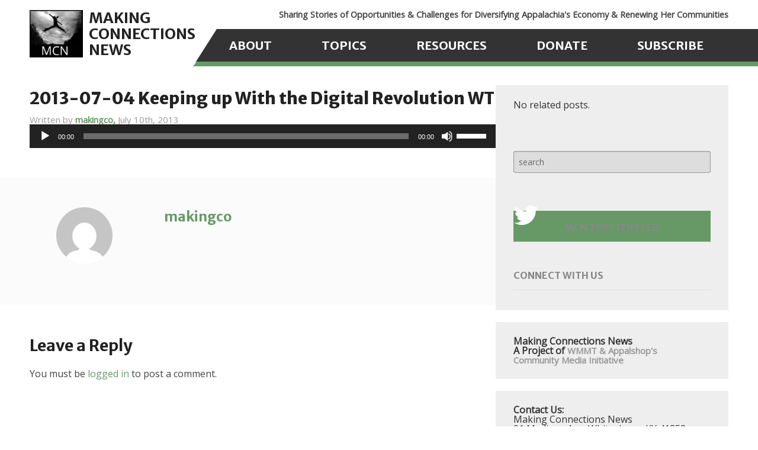

--- FILE ---
content_type: text/html; charset=UTF-8
request_url: https://www.makingconnectionsnews.org/2013/07/keeping-up-with-the-digital-revolution/2013-07-04-keeping-up-with-the-digital-revolution-wt/
body_size: 9636
content:
<!doctype html> <!--[if lt IE 7]><html class="no-js ie6 oldie" dir="ltr" lang="en-US" prefix="og: https://ogp.me/ns#" xmlns:og="http://ogp.me/ns#" xmlns:fb="http://ogp.me/ns/fb#" > <![endif]--> <!--[if IE 7]><html class="no-js ie7 oldie" dir="ltr" lang="en-US" prefix="og: https://ogp.me/ns#" xmlns:og="http://ogp.me/ns#" xmlns:fb="http://ogp.me/ns/fb#" > <![endif]--> <!--[if IE 8]><html class="no-js ie8 oldie" dir="ltr" lang="en-US" prefix="og: https://ogp.me/ns#" xmlns:og="http://ogp.me/ns#" xmlns:fb="http://ogp.me/ns/fb#" "> <![endif]--> <!--[if gt IE 8]><!--><html class="no-js" dir="ltr" lang="en-US" prefix="og: https://ogp.me/ns#" xmlns:og="http://ogp.me/ns#" xmlns:fb="http://ogp.me/ns/fb#" > <!--<![endif]--><head><meta charset="UTF-8"><meta name="viewport" content="width=device-width" /><link rel="shortcut icon" type="image/png" href="https://www.makingconnectionsnews.org/wp-content/uploads/2016/09/favicon.png"><link rel="alternate" type="application/rss+xml" title="Making Connections News Feed" href="https://www.makingconnectionsnews.org/feed/"><link media="all" href="https://www.makingconnectionsnews.org/wp-content/cache/autoptimize/css/autoptimize_b96058776504adf840432d54edd7f4f2.css" rel="stylesheet"><title>2013-07-04 Keeping up With the Digital Revolution WT | Making Connections News</title><meta name="robots" content="max-image-preview:large" /><link rel="canonical" href="https://www.makingconnectionsnews.org/2013/07/keeping-up-with-the-digital-revolution/2013-07-04-keeping-up-with-the-digital-revolution-wt/" /><meta name="generator" content="All in One SEO (AIOSEO) 4.6.7.1" /><meta property="og:locale" content="en_US" /><meta property="og:site_name" content="Making Connections News | Diversifying Appalachia&#039;s Economy" /><meta property="og:type" content="article" /><meta property="og:title" content="2013-07-04 Keeping up With the Digital Revolution WT | Making Connections News" /><meta property="og:url" content="https://www.makingconnectionsnews.org/2013/07/keeping-up-with-the-digital-revolution/2013-07-04-keeping-up-with-the-digital-revolution-wt/" /><meta property="article:published_time" content="2013-07-10T15:09:02+00:00" /><meta property="article:modified_time" content="2013-07-10T15:09:02+00:00" /><meta property="article:publisher" content="https://www.facebook.com/Makingconnectionsnews" /><meta name="twitter:card" content="summary" /><meta name="twitter:site" content="@makeconnectnews" /><meta name="twitter:title" content="2013-07-04 Keeping up With the Digital Revolution WT | Making Connections News" /><meta name="twitter:creator" content="@makeconnectnews" /><meta name="google" content="nositelinkssearchbox" /> <script type="application/ld+json" class="aioseo-schema">{"@context":"https:\/\/schema.org","@graph":[{"@type":"BreadcrumbList","@id":"https:\/\/www.makingconnectionsnews.org\/2013\/07\/keeping-up-with-the-digital-revolution\/2013-07-04-keeping-up-with-the-digital-revolution-wt\/#breadcrumblist","itemListElement":[{"@type":"ListItem","@id":"https:\/\/www.makingconnectionsnews.org\/#listItem","position":1,"name":"Home","item":"https:\/\/www.makingconnectionsnews.org\/","nextItem":"https:\/\/www.makingconnectionsnews.org\/2013\/07\/keeping-up-with-the-digital-revolution\/2013-07-04-keeping-up-with-the-digital-revolution-wt\/#listItem"},{"@type":"ListItem","@id":"https:\/\/www.makingconnectionsnews.org\/2013\/07\/keeping-up-with-the-digital-revolution\/2013-07-04-keeping-up-with-the-digital-revolution-wt\/#listItem","position":2,"name":"2013-07-04 Keeping up With the Digital Revolution WT","previousItem":"https:\/\/www.makingconnectionsnews.org\/#listItem"}]},{"@type":"ItemPage","@id":"https:\/\/www.makingconnectionsnews.org\/2013\/07\/keeping-up-with-the-digital-revolution\/2013-07-04-keeping-up-with-the-digital-revolution-wt\/#itempage","url":"https:\/\/www.makingconnectionsnews.org\/2013\/07\/keeping-up-with-the-digital-revolution\/2013-07-04-keeping-up-with-the-digital-revolution-wt\/","name":"2013-07-04 Keeping up With the Digital Revolution WT | Making Connections News","inLanguage":"en-US","isPartOf":{"@id":"https:\/\/www.makingconnectionsnews.org\/#website"},"breadcrumb":{"@id":"https:\/\/www.makingconnectionsnews.org\/2013\/07\/keeping-up-with-the-digital-revolution\/2013-07-04-keeping-up-with-the-digital-revolution-wt\/#breadcrumblist"},"author":{"@id":"https:\/\/www.makingconnectionsnews.org\/author\/makingco\/#author"},"creator":{"@id":"https:\/\/www.makingconnectionsnews.org\/author\/makingco\/#author"},"datePublished":"2013-07-10T15:09:02+00:00","dateModified":"2013-07-10T15:09:02+00:00"},{"@type":"Organization","@id":"https:\/\/www.makingconnectionsnews.org\/#organization","name":"Appalshop","description":"Diversifying Appalachia's Economy","url":"https:\/\/www.makingconnectionsnews.org\/","telephone":"+16066330108","logo":{"@type":"ImageObject","url":"https:\/\/www.makingconnectionsnews.org\/wp-content\/uploads\/2022\/08\/Appalshop-Logo-2022-HighRes.png","@id":"https:\/\/www.makingconnectionsnews.org\/2013\/07\/keeping-up-with-the-digital-revolution\/2013-07-04-keeping-up-with-the-digital-revolution-wt\/#organizationLogo","width":2970,"height":2970},"image":{"@id":"https:\/\/www.makingconnectionsnews.org\/2013\/07\/keeping-up-with-the-digital-revolution\/2013-07-04-keeping-up-with-the-digital-revolution-wt\/#organizationLogo"},"sameAs":["https:\/\/www.facebook.com\/Makingconnectionsnews","https:\/\/twitter.com\/makeconnectnews","https:\/\/www.instagram.com\/makingconnectionsnews\/","https:\/\/soundcloud.com\/makingconnectionsnews"]},{"@type":"Person","@id":"https:\/\/www.makingconnectionsnews.org\/author\/makingco\/#author","url":"https:\/\/www.makingconnectionsnews.org\/author\/makingco\/","name":"makingco","image":{"@type":"ImageObject","@id":"https:\/\/www.makingconnectionsnews.org\/2013\/07\/keeping-up-with-the-digital-revolution\/2013-07-04-keeping-up-with-the-digital-revolution-wt\/#authorImage","url":"https:\/\/secure.gravatar.com\/avatar\/64de190386d960cc2e0e58fea4b54497?s=96&d=mm&r=g","width":96,"height":96,"caption":"makingco"}},{"@type":"WebSite","@id":"https:\/\/www.makingconnectionsnews.org\/#website","url":"https:\/\/www.makingconnectionsnews.org\/","name":"Making Connections News","description":"Diversifying Appalachia's Economy","inLanguage":"en-US","publisher":{"@id":"https:\/\/www.makingconnectionsnews.org\/#organization"}}]}</script> <link rel="alternate" type="application/rss+xml" title="Making Connections News &raquo; Feed" href="https://www.makingconnectionsnews.org/feed/" /><link rel="alternate" type="application/rss+xml" title="Making Connections News &raquo; Comments Feed" href="https://www.makingconnectionsnews.org/comments/feed/" /><link rel="alternate" type="application/rss+xml" title="Making Connections News &raquo; 2013-07-04 Keeping up With the Digital Revolution WT Comments Feed" href="https://www.makingconnectionsnews.org/2013/07/keeping-up-with-the-digital-revolution/2013-07-04-keeping-up-with-the-digital-revolution-wt/feed/" /><link rel='stylesheet' id='dashicons-css' href='https://www.makingconnectionsnews.org/wp-includes/css/dashicons.min.css' type='text/css' media='all' /> <!--[if lt IE 9]><link rel='stylesheet' id='reverie-ie-only-css' href='https://www.makingconnectionsnews.org/wp-content/themes/fullsteam-ahead/css/ie.css' type='text/css' media='all' /> <![endif]--> <script type="text/javascript" id="wpdm-frontjs-js-extra">var wpdm_url = {"home":"https:\/\/www.makingconnectionsnews.org\/","site":"https:\/\/www.makingconnectionsnews.org\/","ajax":"https:\/\/www.makingconnectionsnews.org\/wp-admin\/admin-ajax.php"};
var wpdm_js = {"spinner":"<i class=\"fas fa-sun fa-spin\"><\/i>","client_id":"37f159dc2453b90348e3476f5e50b5ff"};
var wpdm_strings = {"pass_var":"Password Verified!","pass_var_q":"Please click following button to start download.","start_dl":"Start Download"};</script> <link rel="https://api.w.org/" href="https://www.makingconnectionsnews.org/wp-json/" /><link rel="alternate" title="JSON" type="application/json" href="https://www.makingconnectionsnews.org/wp-json/wp/v2/media/754" /><link rel='shortlink' href='https://www.makingconnectionsnews.org/?p=754' /><link rel="alternate" title="oEmbed (JSON)" type="application/json+oembed" href="https://www.makingconnectionsnews.org/wp-json/oembed/1.0/embed?url=https%3A%2F%2Fwww.makingconnectionsnews.org%2F2013%2F07%2Fkeeping-up-with-the-digital-revolution%2F2013-07-04-keeping-up-with-the-digital-revolution-wt%2F" /><link rel="alternate" title="oEmbed (XML)" type="text/xml+oembed" href="https://www.makingconnectionsnews.org/wp-json/oembed/1.0/embed?url=https%3A%2F%2Fwww.makingconnectionsnews.org%2F2013%2F07%2Fkeeping-up-with-the-digital-revolution%2F2013-07-04-keeping-up-with-the-digital-revolution-wt%2F&#038;format=xml" /><link rel="preconnect" href="https://fonts.googleapis.com"><link rel="preconnect" href="https://fonts.gstatic.com"><link href='https://fonts.googleapis.com/css2?display=swap&family=Merriweather+Sans:wght@700;800&family=Open+Sans' rel='stylesheet'> <script async src="https://www.googletagmanager.com/gtag/js?id=UA-26724895-1"></script> <script>window.dataLayer = window.dataLayer || [];
  function gtag(){dataLayer.push(arguments);}
  gtag('js', new Date());

  gtag('config', 'UA-26724895-1');</script>  <script>!function(f,b,e,v,n,t,s)
  {if(f.fbq)return;n=f.fbq=function(){n.callMethod?
  n.callMethod.apply(n,arguments):n.queue.push(arguments)};
  if(!f._fbq)f._fbq=n;n.push=n;n.loaded=!0;n.version='2.0';
  n.queue=[];t=b.createElement(e);t.async=!0;
  t.src=v;s=b.getElementsByTagName(e)[0];
  s.parentNode.insertBefore(t,s)}(window, document,'script',
  'https://connect.facebook.net/en_US/fbevents.js');
  fbq('init', '169537224462388');
  fbq('track', 'PageView');</script> <noscript><img height="1" width="1" style="display:none"
 src="https://www.facebook.com/tr?id=169537224462388&ev=PageView&noscript=1"
/></noscript> <script type="text/javascript">//
  function external_links_in_new_windows_loop() {
    if (!document.links) {
      document.links = document.getElementsByTagName('a');
    }
    var change_link = false;
    var force = '';
    var ignore = '';

    for (var t=0; t<document.links.length; t++) {
      var all_links = document.links[t];
      change_link = false;
      
      if(document.links[t].hasAttribute('onClick') == false) {
        // forced if the address starts with http (or also https), but does not link to the current domain
        if(all_links.href.search(/^http/) != -1 && all_links.href.search('www.makingconnectionsnews.org') == -1 && all_links.href.search(/^#/) == -1) {
          // console.log('Changed ' + all_links.href);
          change_link = true;
        }
          
        if(force != '' && all_links.href.search(force) != -1) {
          // forced
          // console.log('force ' + all_links.href);
          change_link = true;
        }
        
        if(ignore != '' && all_links.href.search(ignore) != -1) {
          // console.log('ignore ' + all_links.href);
          // ignored
          change_link = false;
        }

        if(change_link == true) {
          // console.log('Changed ' + all_links.href);
          document.links[t].setAttribute('onClick', 'javascript:window.open(\'' + all_links.href.replace(/'/g, '') + '\', \'_blank\', \'noopener\'); return false;');
          document.links[t].removeAttribute('target');
        }
      }
    }
  }
  
  // Load
  function external_links_in_new_windows_load(func)
  {  
    var oldonload = window.onload;
    if (typeof window.onload != 'function'){
      window.onload = func;
    } else {
      window.onload = function(){
        oldonload();
        func();
      }
    }
  }

  external_links_in_new_windows_load(external_links_in_new_windows_loop);
  //</script> <script type="text/javascript">var wpcDirName = 'https://www.makingconnectionsnews.org/wp-content/plugins/wp-constructor-premium/';
   var wpcDirPath = wpcDirName.split('/');
   for (i=0; i<wpcDirPath.length; i++) {
     if (wpcDirPath[i] === 'plugins') wpcDirName = wpcDirPath[i + 1];
   }</script> <style type="text/css">/* General -- Site Width */
	.row,
	#header-wrapper,
	body > header.contain-to-grid {
		max-width: 1180px !important;
		margin: 0 auto;
	}

	/* General -- Site Background */
	body {
		background-color: #ffffff !important;
	}

	/* General -- Content Background */
	#content {
	}

	/* Menu -- Position */
	#nav_wrapper {
	}
    
    /* Menu -- Display Site Name? */
    
    #nav_wrapper .top-bar .title-area .name h1 a {
		display: none !important;
    }
    
    /* Menu -- Display Site Name? */
    
.top-bar-section .has-dropdown > a:after {
    border-color: transparent transparent transparent;
}
.top-bar-section .has-dropdown > a { padding-right: 15px !important;}

    
    /* Menu -- Size */
    #header-wrapper,
	body > header.contain-to-grid,
	.contain-to-grid #nav_wrapper {
		max-width: 100% !important;
    }
    #nav_wrapper.fixed {
    
    }
    nav.top-bar {
		max-width: 1180px !important;
        margin: 0 auto;
    }
    .top-bar .top-bar-section {
    }
    ul.title-area, ul.title-area li, ul.title-area h1 a,
    .top-bar, .contain-to-grid, .top-bar-section, 
    .top-bar-section ul, 
    .top-bar-section li:not(.has-form) a:not(.button), .top-bar-section .divider {
        height: 55px !important;
        line-height: 55px !important;
    }

	/* Menu -- Background */
	.top-bar, #nav_wrapper, 
	.contain-to-grid,
	.top-bar-section ul,
	.top-bar-section ul li,
	.top-bar-section li:not(.has-form) a:not(.button) {
		background: #333333 !important;
	}
	@media only screen and (min-width:0em) {
		.top-bar-section > ul > .divider,
		.top-bar-section > ul > [role="separator"] {
			border-right:1px solid #333333 !important;
		}
	}
	.top-bar-section ul li.active,
	.top-bar-section ul li.active:not(.has-form) a:not(.button) {
					background: #ffffff !important;
		        			color: #669966 !important;
			}
	.top-bar-section li:not(.has-form) a:not(.button):hover {
		background: #ffffff !important;
	}

	/* Menu -- Typography */
	.top-bar-section ul li > a,
	#nav_wrapper .top-bar .title-area .name a {
	}
	.top-bar-section ul li a:hover,
	#nav_wrapper .top-bar .title-area:hover .name a {
		color: #669966 !important;
	}
    
    /* Menu -- Mobile Menu Icon */
    

	/* Header -- Size & Background */
	#header-wrapper {
	}
	#header {
		background-image: url('https://www.makingconnectionsnews.org/wp-content/uploads/2016/08/making-connections-news-logo.jpg') !important;
		background-size: auto;
		background-repeat: ;
		background-position: ;
		height: 107px;
	}

	/* Footer -- Size & Background */
	footer {
	}
	footer.full-width {
        max-width: 100%;
        margin: 0 auto;
		height: autopx;
	}
	footer.full-width .footer-widget {
		background: none;
	}

	/* Footer -- Typography */
	footer.full-width * {
	}</style> <script type="text/javascript">var analyticsFileTypes = [];
    var analyticsSnippet = 'disabled';
    var analyticsEventTracking = 'enabled';</script> <script type="text/javascript">(function(i,s,o,g,r,a,m){i['GoogleAnalyticsObject']=r;i[r]=i[r]||function(){
	(i[r].q=i[r].q||[]).push(arguments)},i[r].l=1*new Date();a=s.createElement(o),
	m=s.getElementsByTagName(o)[0];a.async=1;a.src=g;m.parentNode.insertBefore(a,m)
	})(window,document,'script','//www.google-analytics.com/analytics.js','ga');
	ga('create', 'UA-34821261-1', 'auto');
 
	ga('send', 'pageview');</script> <meta name="generator" content="WordPress Download Manager 3.2.97" /><meta property="og:locale" content="en_US"/><meta property="og:site_name" content="Making Connections News"/><meta property="og:title" content="2013-07-04 Keeping up With the Digital Revolution WT"/><meta property="og:url" content="https://www.makingconnectionsnews.org/2013/07/keeping-up-with-the-digital-revolution/2013-07-04-keeping-up-with-the-digital-revolution-wt/"/><meta property="og:type" content="article"/><meta property="og:description" content="Sharing Stories of Opportunities &amp; Challenges for Diversifying Appalachia&#039;s Economy &amp; Renewing Her Communities"/><meta property="og:image" content="https://www.makingconnectionsnews.org/wp-content/uploads/2017/02/mcn-fb.jpg"/><meta property="og:image:url" content="https://www.makingconnectionsnews.org/wp-content/uploads/2017/02/mcn-fb.jpg"/><meta property="og:image:secure_url" content="https://www.makingconnectionsnews.org/wp-content/uploads/2017/02/mcn-fb.jpg"/><meta property="article:publisher" content="https://www.makingconnectionsnews.org/"/><meta property="fb:app_id" content="541085445926320"/><meta name="twitter:title" content="2013-07-04 Keeping up With the Digital Revolution WT"/><meta name="twitter:url" content="https://www.makingconnectionsnews.org/2013/07/keeping-up-with-the-digital-revolution/2013-07-04-keeping-up-with-the-digital-revolution-wt/"/><meta name="twitter:description" content="Sharing Stories of Opportunities &amp; Challenges for Diversifying Appalachia&#039;s Economy &amp; Renewing Her Communities"/><meta name="twitter:image" content="https://www.makingconnectionsnews.org/wp-content/uploads/2017/02/mcn-fb.jpg"/><meta name="twitter:card" content="summary_large_image"/><meta name="twitter:site" content="@MakeConnectNews"/></head><body class="attachment attachment-template-default single single-attachment postid-754 attachmentid-754 attachment-mpeg antialiased"><div id="header-wrapper"> <a class="site-title" href="/"><img class="logo" src="https://www.makingconnectionsnews.org/wp-content/uploads/2016/08/making-connections-news-logo.jpg"><h1>MAKING<br>CONNECTIONS<br>NEWS</h1></a><div class="tagline">Sharing Stories of Opportunities & Challenges for Diversifying Appalachia's Economy & Renewing Her Communities</div></div><header class="contain-to-grid"><div id="nav_wrapper" class=""><nav class="top-bar" data-topbar data-options="back_text: ◄ Back; is_hover:true; mobile_show_parent_link: true;  scrolltop: false;"><ul class="title-area"><li class="name"><h1><a href="https://www.makingconnectionsnews.org/" title="Making Connections News" rel="home">Making Connections News</a></h1></li><li class="toggle-topbar menu-icon"><a href="#"><span>Menu</span></a></li></ul><section class="top-bar-section"><ul class="right"><li class="divider"></li><li id="menu-item-166" class="menu-item menu-item-main-menu menu-item-about"><a  href="https://www.makingconnectionsnews.org/about/">About</a></li><li class="divider"></li><li id="menu-item-2563" class="menu-item menu-item-main-menu menu-item-topics"><a  href="https://www.makingconnectionsnews.org/stories/">Topics</a></li><li class="divider"></li><li id="menu-item-165" class="menu-item menu-item-main-menu menu-item-resources"><a  href="https://www.makingconnectionsnews.org/resources/">Resources</a></li><li class="divider"></li><li id="menu-item-409" class="menu-item menu-item-main-menu menu-item-donate"><a  href="https://npo.networkforgood.org/Donate/Donate.aspx?npoSubscriptionId=10058">Donate</a></li><li class="divider"></li><li id="menu-item-799" class="newsletter-subscribe menu-item menu-item-main-menu menu-item-subscribe"><a  href="http://eepurl.com/CWN3v">Subscribe</a></li></ul><div id="newsletter-dropdown" style="display: none;"><div class="news-wrapper"><h4>Sign up for our newsletter!</h4><form
 id="subscribe-form"
 action="https://paideia.us7.list-manage.com/subscribe/post-json?u=f7a76ce3282bcc02027859208&amp;id=ee455b0cfe"
 method="get"> <input type="text" value="" name="FNAME" class="names" id="mce-FNAME" placeholder="First name" onfocus="this.placeholder = ''" onblur="this.placeholder = 'First name'"> <input type="text" value="" name="LNAME" class="names" id="mce-LNAME" placeholder="Last name" onfocus="this.placeholder = ''" onblur="this.placeholder = 'Last name'"> <input type="email" value="" name="EMAIL" class="required email" id="mce-EMAIL" placeholder="Email address" onfocus="this.placeholder = ''" onblur="this.placeholder = 'Email address'"> <input type="submit" value="Join" name="subscribe" class="button"><div id="subscribe-result"></div></form> <script type="text/javascript">(function($) {$(document).ready(function(){
        ajaxMailChimpForm($("#subscribe-form"), $("#subscribe-result"));
        // Turn the given MailChimp form into an ajax version of it.
        // If resultElement is given, the subscribe result is set as html to
        // that element.
        function ajaxMailChimpForm($form, $resultElement){
            // Hijack the submission. We'll submit the form manually.
            $form.submit(function(e) {
                e.preventDefault();
                if (!isValidEmail($form)) {
                    var error =  "A valid email address must be provided.";
                    $resultElement.html(error);
                    $resultElement.css("color", "red");
                } else {
                    $resultElement.css("color", "black");
                    $resultElement.html("Subscribing...");
                    submitSubscribeForm($form, $resultElement);
                }
            });
        }
        // Validate the email address in the form
        function isValidEmail($form) {
            // If email is empty, show error message.
            // contains just one @
            var email = $form.find("input[type='email']").val();
            if (!email || !email.length) {
                return false;
            } else if (email.indexOf("@") == -1) {
                return false;
            }
            return true;
        }
        // Submit the form with an ajax/jsonp request.
        // Based on http://stackoverflow.com/a/15120409/215821
        function submitSubscribeForm($form, $resultElement) {
            jQuery.ajax({
                type: "GET",
                url: $form.attr("action"),
                data: $form.serialize(),
                cache: false,
                dataType: "jsonp",
                jsonp: "c", // trigger MailChimp to return a JSONP response
                contentType: "application/json; charset=utf-8",
                error: function(error){
                    // According to jquery docs, this is never called for cross-domain JSONP requests
                },
                success: function(data){
                    if (data.result != "success") {
                        var message = data.msg || "Sorry. Unable to subscribe. Please try again later.";
                        $resultElement.css("color", "red");
                        if (data.msg && data.msg.indexOf("already subscribed") >= 0) {
                            message = "You're already subscribed. Thank you.";
                            $resultElement.css("color", "black");
                        }
                        $resultElement.html(message);
                    } else {
                        $resultElement.css("color", "black");
                        $resultElement.html("Thank you!<br>You must confirm the subscription in your inbox.");
                    }
                }
            });
        }
    });})(jQuery);</script> <div class="clear"></div></div></div></section></nav></div></header><div class="container" role="document"><div class="row"><div class="small-12 large-8 columns" id="content" role="main"><article class="post-754 attachment type-attachment status-inherit hentry" id="post-754"><header><h1 class="entry-title">2013-07-04 Keeping up With the Digital Revolution WT</h1> <span class="byline author">Written by <a href="https://www.makingconnectionsnews.org/author/makingco/" rel="author" class="fn">makingco, </a></span><time class="updated" datetime="2013-07-10T15:09:02+00:00" pubdate>July 10th, 2013</time></header><div class="entry-content"> <!--[if lt IE 9]><script>document.createElement('audio');</script><![endif]--> <audio class="wp-audio-shortcode" id="audio-754-1" preload="none" style="width: 100%;" controls="controls"><source type="audio/mpeg" src="https://www.makingconnectionsnews.org/wp-content/uploads/2013/07/2013-07-04-Keeping-up-With-the-Digital-Revolution-WT.mp3?_=1" /><a href="https://www.makingconnectionsnews.org/wp-content/uploads/2013/07/2013-07-04-Keeping-up-With-the-Digital-Revolution-WT.mp3">https://www.makingconnectionsnews.org/wp-content/uploads/2013/07/2013-07-04-Keeping-up-With-the-Digital-Revolution-WT.mp3</a></audio></div><footer><p class="entry-tags"></p></footer></article><div class="entry-author panel"><div class="row"><div class="large-3 columns"> <img alt='' src='https://secure.gravatar.com/avatar/64de190386d960cc2e0e58fea4b54497?s=95&#038;d=mm&#038;r=g' srcset='https://secure.gravatar.com/avatar/64de190386d960cc2e0e58fea4b54497?s=190&#038;d=mm&#038;r=g 2x' class='avatar avatar-95 photo' height='95' width='95' decoding='async'/></div><div class="large-9 columns"><h4><a href="https://www.makingconnectionsnews.org/author/makingco/" title="Posts by makingco" rel="author">makingco</a></h4><p class="cover-description"></p></div></div></div><section id="respond"><h3>Leave a Reply</h3><p class="cancel-comment-reply"><a rel="nofollow" id="cancel-comment-reply-link" href="/2013/07/keeping-up-with-the-digital-revolution/2013-07-04-keeping-up-with-the-digital-revolution-wt/#respond" style="display:none;">Click here to cancel reply.</a></p><p>You must be <a href="https://www.makingconnectionsnews.org/wp-login.php?redirect_to=https%3A%2F%2Fwww.makingconnectionsnews.org%2F2013%2F07%2Fkeeping-up-with-the-digital-revolution%2F2013-07-04-keeping-up-with-the-digital-revolution-wt%2F">logged in</a> to post a comment.</p></section></div><aside id="sidebar" class="small-12 large-4 columns"><article id="yarpp_widget-2" class="panel widget widget_yarpp_widget"><div class='yarpp yarpp-related yarpp-related-widget yarpp-related-none yarpp-template-yarpp-template-mcn'><p>No related posts.</p></div></article><article id="text-18" class="panel widget widget_text"><div class="textwidget"><input id="search-box" type="search" placeholder="search" onfocus="this.placeholder = ''" onblur="this.placeholder = 'search'"></div></article><article id="text-17" class="panel widget widget_text"><h4>MCN TWITTER FEED</h4><div class="textwidget"><div class="twitter_widget"><a class="twitter-timeline" height="450" border-radius="0" data-tweet-limit="3" data-chrome="noheader nofooter noborders noscrollbar" data-link-color="#fc3"  href="https://twitter.com/makeconnectnews"></a> <script async src="//platform.twitter.com/widgets.js" charset="utf-8"></script></div></div></article><article id="text-14" class="panel widget widget_text"><h4>Connect With Us</h4><div class="textwidget"><a href="https://www.facebook.com/Makingconnectionsnews/"><div class="facebook"></div></a> <a href="https://twitter.com/makeconnectnews"><div class="twitter"></div></a> <a href="/cdn-cgi/l/email-protection#3c515d5755525b5f535252595f485553524f52594b4f7c5d4c4c5d504f54534c12534e5b"><div class="email"></div></a></div></article><article id="text-15" class="panel widget widget_text"><div class="textwidget"><strong>Making Connections News<br> A Project of <a href=" http://www.wmmt.org/ ">WMMT &</a><a href="http://api.viglink.com/api/click?format=go&jsonp=vglnk_147066601724311&key=bc1d2b42e9ab4ac2844aea19a8907653&libId=irm4jcqj01019ho4000DLejhuym13ilzy&loc=http%3A%2F%2Fwww.makingconnectionsnews.org%2F&v=1&out=http%3A%2F%2Fwww.appalshop.org%2F&title=Making%20Connections%20News%20%7C%20Diversifying%20Appalachia%27s%20Economy&txt=Appalshop%27s%20Community%20Media%20Initiative"> Appalshop's<br> Community Media Initiative</a></strong></div></article><article id="text-16" class="panel widget widget_text"><div class="textwidget"><strong>Contact Us:</strong><br>Making Connections News<br> 91 Madison Ave, Whitesburg, KY 41858<br> TEL: 606.633.0108</div></article></aside></div></div><div class="latest-footer"><h3 class="lts-stories">Latest Stories</h3><div class="columns large-3 small_flush"><a href="https://www.makingconnectionsnews.org/2024/01/public-health-is-public-safety/"><span class="featured-image" href="https://www.makingconnectionsnews.org/2024/01/public-health-is-public-safety/"><div style="background:url(https://www.makingconnectionsnews.org/wp-content/uploads/2024/01/Jimmy-Salyers-500x281.jpg)"></div></span><div class="clear"></div><h3>Public Health Is Public Safety</h3></a><div class="post-date">January 8, 2024</div><div class="clear"></div></div><div class="columns large-3 small_flush"><a href="https://www.makingconnectionsnews.org/2023/03/buffalo-creek-flood-51rst-anniversary/"><span class="featured-image" href="https://www.makingconnectionsnews.org/2023/03/buffalo-creek-flood-51rst-anniversary/"><div style="background:url(https://www.makingconnectionsnews.org/wp-content/uploads/2023/03/balloons-2-500x281.jpg)"></div></span><div class="clear"></div><h3>Buffalo Creek Flood 51rst Anniversary</h3></a><div class="post-date">March 10, 2023</div><div class="clear"></div></div><div class="columns large-3 small_flush"><a href="https://www.makingconnectionsnews.org/2022/12/scoping-a-letcher-county-ky-prison/"><span class="featured-image" href="https://www.makingconnectionsnews.org/2022/12/scoping-a-letcher-county-ky-prison/"><div style="background:url(https://www.makingconnectionsnews.org/wp-content/uploads/2022/12/Prison-Scoping-Mtg-500x357.jpeg)"></div></span><div class="clear"></div><h3>Scoping a Letcher County KY Prison</h3></a><div class="post-date">December 21, 2022</div><div class="clear"></div></div><div class="columns large-3 small_flush"><a href="https://www.makingconnectionsnews.org/2022/08/looking-to-the-future/"><span class="featured-image" href="https://www.makingconnectionsnews.org/2022/08/looking-to-the-future/"><div style="background:url(https://www.makingconnectionsnews.org/wp-content/uploads/2022/08/Looking-to-the-Future-492x500.jpg)"></div></span><div class="clear"></div><h3>Looking to the Future</h3></a><div class="post-date">August 29, 2022</div><div class="clear"></div></div></div><div class="clear"></div><div id="footer"><div id="footer-menu"><div class="menu-footer-menu-container"><ul id="menu-footer-menu" class="menu"><li id="menu-item-2518" class="menu-item menu-item-type-post_type menu-item-object-page menu-item-2518"><a href="https://www.makingconnectionsnews.org/stories/">Stories</a></li><li id="menu-item-2589" class="menu-item menu-item-type-post_type menu-item-object-page menu-item-2589"><a href="https://www.makingconnectionsnews.org/stories/">Topics</a></li><li id="menu-item-2515" class="menu-item menu-item-type-post_type menu-item-object-page menu-item-2515"><a href="https://www.makingconnectionsnews.org/resources/">Resources</a></li></ul></div></div><footer class="full-width" role="contentinfo"><div class="full-width footer-widget"><div class="row"><div class="columns large-4"></div><div class="columns large-4"></div><div class="columns large-4"></div><div class="clear"></div></div></div><div class="clear"></div></footer></div> <script data-cfasync="false" src="/cdn-cgi/scripts/5c5dd728/cloudflare-static/email-decode.min.js"></script><script>jQuery(function($){

                    
                });</script> <div id="fb-root"></div> <script type="text/javascript" id="wp-i18n-js-after">wp.i18n.setLocaleData( { 'text direction\u0004ltr': [ 'ltr' ] } );</script> <script type="text/javascript" id="contact-form-7-js-extra">var wpcf7 = {"api":{"root":"https:\/\/www.makingconnectionsnews.org\/wp-json\/","namespace":"contact-form-7\/v1"},"cached":"1"};</script> <script type="text/javascript" id="collapseomatic-js-js-before">const com_options = {"colomatduration":"fast","colomatslideEffect":"slideFade","colomatpauseInit":"","colomattouchstart":""}</script> <script type="text/javascript" id="mediaelement-core-js-before">var mejsL10n = {"language":"en","strings":{"mejs.download-file":"Download File","mejs.install-flash":"You are using a browser that does not have Flash player enabled or installed. Please turn on your Flash player plugin or download the latest version from https:\/\/get.adobe.com\/flashplayer\/","mejs.fullscreen":"Fullscreen","mejs.play":"Play","mejs.pause":"Pause","mejs.time-slider":"Time Slider","mejs.time-help-text":"Use Left\/Right Arrow keys to advance one second, Up\/Down arrows to advance ten seconds.","mejs.live-broadcast":"Live Broadcast","mejs.volume-help-text":"Use Up\/Down Arrow keys to increase or decrease volume.","mejs.unmute":"Unmute","mejs.mute":"Mute","mejs.volume-slider":"Volume Slider","mejs.video-player":"Video Player","mejs.audio-player":"Audio Player","mejs.captions-subtitles":"Captions\/Subtitles","mejs.captions-chapters":"Chapters","mejs.none":"None","mejs.afrikaans":"Afrikaans","mejs.albanian":"Albanian","mejs.arabic":"Arabic","mejs.belarusian":"Belarusian","mejs.bulgarian":"Bulgarian","mejs.catalan":"Catalan","mejs.chinese":"Chinese","mejs.chinese-simplified":"Chinese (Simplified)","mejs.chinese-traditional":"Chinese (Traditional)","mejs.croatian":"Croatian","mejs.czech":"Czech","mejs.danish":"Danish","mejs.dutch":"Dutch","mejs.english":"English","mejs.estonian":"Estonian","mejs.filipino":"Filipino","mejs.finnish":"Finnish","mejs.french":"French","mejs.galician":"Galician","mejs.german":"German","mejs.greek":"Greek","mejs.haitian-creole":"Haitian Creole","mejs.hebrew":"Hebrew","mejs.hindi":"Hindi","mejs.hungarian":"Hungarian","mejs.icelandic":"Icelandic","mejs.indonesian":"Indonesian","mejs.irish":"Irish","mejs.italian":"Italian","mejs.japanese":"Japanese","mejs.korean":"Korean","mejs.latvian":"Latvian","mejs.lithuanian":"Lithuanian","mejs.macedonian":"Macedonian","mejs.malay":"Malay","mejs.maltese":"Maltese","mejs.norwegian":"Norwegian","mejs.persian":"Persian","mejs.polish":"Polish","mejs.portuguese":"Portuguese","mejs.romanian":"Romanian","mejs.russian":"Russian","mejs.serbian":"Serbian","mejs.slovak":"Slovak","mejs.slovenian":"Slovenian","mejs.spanish":"Spanish","mejs.swahili":"Swahili","mejs.swedish":"Swedish","mejs.tagalog":"Tagalog","mejs.thai":"Thai","mejs.turkish":"Turkish","mejs.ukrainian":"Ukrainian","mejs.vietnamese":"Vietnamese","mejs.welsh":"Welsh","mejs.yiddish":"Yiddish"}};</script> <script type="text/javascript" id="mediaelement-js-extra">var _wpmejsSettings = {"pluginPath":"\/wp-includes\/js\/mediaelement\/","classPrefix":"mejs-","stretching":"responsive","audioShortcodeLibrary":"mediaelement","videoShortcodeLibrary":"mediaelement"};</script> <script>(function($) {
		$(document).foundation();
	})(jQuery);</script> <script defer src="https://www.makingconnectionsnews.org/wp-content/cache/autoptimize/js/autoptimize_e478673a5b56aa2dcc0c4973a20d809e.js"></script><script defer src="https://static.cloudflareinsights.com/beacon.min.js/vcd15cbe7772f49c399c6a5babf22c1241717689176015" integrity="sha512-ZpsOmlRQV6y907TI0dKBHq9Md29nnaEIPlkf84rnaERnq6zvWvPUqr2ft8M1aS28oN72PdrCzSjY4U6VaAw1EQ==" data-cf-beacon='{"version":"2024.11.0","token":"2ba4e2fa98e64cea9ad10562a1c5931f","r":1,"server_timing":{"name":{"cfCacheStatus":true,"cfEdge":true,"cfExtPri":true,"cfL4":true,"cfOrigin":true,"cfSpeedBrain":true},"location_startswith":null}}' crossorigin="anonymous"></script>
</body></html>
<!-- Dynamic page generated in 0.682 seconds. -->
<!-- Cached page generated by WP-Super-Cache on 2024-08-20 13:58:57 -->

<!-- Compression = gzip -->

--- FILE ---
content_type: image/svg+xml
request_url: https://www.makingconnectionsnews.org/wp-content/themes/makingconnectionsnews/images/twitter.svg
body_size: 845
content:
<?xml version="1.0" encoding="utf-8"?>
<!-- Generator: Adobe Illustrator 16.0.0, SVG Export Plug-In . SVG Version: 6.00 Build 0)  -->
<!DOCTYPE svg PUBLIC "-//W3C//DTD SVG 1.1//EN" "http://www.w3.org/Graphics/SVG/1.1/DTD/svg11.dtd">
<svg version="1.1" id="Layer_1" xmlns="http://www.w3.org/2000/svg" xmlns:xlink="http://www.w3.org/1999/xlink" x="0px" y="0px"
	 width="36px" height="33.667px" viewBox="0 0 36 33.667" enable-background="new 0 0 36 33.667" xml:space="preserve">
<path fill="#FFFFFF" d="M1.972,27.441c3.572,0.339,6.792-0.552,9.672-2.71c-0.063-0.08-0.126-0.062-0.179-0.069
	c-0.058-0.01-0.118-0.014-0.176-0.018c-0.347-0.02-0.687-0.08-1.023-0.162c-2.108-0.509-3.904-2.055-4.683-4.2
	c-0.022-0.061-0.035-0.125-0.056-0.205c0.336,0.032,0.652,0.071,0.97,0.091c0.32,0.021,0.641,0.001,0.96-0.033
	c0.319-0.033,0.633-0.089,0.952-0.173c-0.064-0.069-0.14-0.072-0.211-0.091c-1.752-0.465-3.111-1.466-4.062-3.009
	c-0.504-0.815-0.803-1.704-0.914-2.657c-0.031-0.269-0.049-0.536-0.036-0.828c0.066,0.022,0.12,0.035,0.168,0.06
	c0.612,0.312,1.257,0.529,1.935,0.645c0.175,0.029,0.351,0.05,0.527,0.068c0.083,0.008,0.167,0.001,0.253,0.001
	c0.021-0.084-0.055-0.096-0.096-0.125c-0.528-0.387-0.993-0.837-1.387-1.359c-0.739-0.978-1.182-2.074-1.314-3.295
	C3.125,8.016,3.371,6.736,4.001,5.528c0.028-0.052,0.059-0.104,0.09-0.153c0.008-0.012,0.024-0.02,0.051-0.041
	c0.049,0.053,0.102,0.104,0.149,0.16c0.658,0.784,1.372,1.512,2.148,2.179c2.366,2.032,5.065,3.409,8.106,4.112
	c0.847,0.195,1.703,0.335,2.571,0.404c0.185,0.014,0.37,0.028,0.555,0.042c0.04,0.003,0.082-0.005,0.137-0.01
	c-0.006-0.058-0.007-0.106-0.017-0.152c-0.452-2.251,0.246-4.524,1.892-6.115c0.998-0.966,2.186-1.574,3.562-1.782
	c2.115-0.318,3.972,0.251,5.569,1.669c0.113,0.102,0.218,0.21,0.322,0.312c0.104,0.023,0.191-0.007,0.282-0.027
	c1.312-0.285,2.55-0.758,3.718-1.418c0.059-0.033,0.119-0.062,0.19-0.1c0.031,0.098-0.019,0.17-0.046,0.241
	c-0.5,1.327-1.338,2.391-2.506,3.193c-0.068,0.047-0.135,0.095-0.204,0.145c0.032,0.062,0.077,0.035,0.11,0.03
	c1.158-0.164,2.277-0.463,3.356-0.917c0.052-0.021,0.101-0.064,0.179-0.021c-0.438,0.655-0.935,1.258-1.48,1.822
	c-0.541,0.558-1.127,1.065-1.766,1.528c0,0.092-0.002,0.185,0,0.276c0.021,0.691,0.006,1.383-0.055,2.073
	c-0.104,1.195-0.314,2.373-0.639,3.528c-0.762,2.719-2.023,5.179-3.837,7.344c-2.604,3.109-5.884,5.134-9.838,6.054
	c-0.847,0.197-1.704,0.327-2.57,0.41c-0.892,0.086-1.785,0.115-2.679,0.08c-3.313-0.137-6.385-1.068-9.209-2.808
	C2.081,27.55,2.001,27.529,1.972,27.441"/>
</svg>


--- FILE ---
content_type: text/plain
request_url: https://www.google-analytics.com/j/collect?v=1&_v=j102&a=1920087476&t=pageview&_s=1&dl=https%3A%2F%2Fwww.makingconnectionsnews.org%2F2013%2F07%2Fkeeping-up-with-the-digital-revolution%2F2013-07-04-keeping-up-with-the-digital-revolution-wt%2F&ul=en-us%40posix&dt=2013-07-04%20Keeping%20up%20With%20the%20Digital%20Revolution%20WT%20%7C%20Making%20Connections%20News&sr=1280x720&vp=1280x720&_u=IEBAAEABAAAAACAAI~&jid=1987790579&gjid=1015811697&cid=1564469120.1768397726&tid=UA-34821261-1&_gid=1977833120.1768397726&_r=1&_slc=1&z=207408839
body_size: -454
content:
2,cG-5D7ELGB92Y